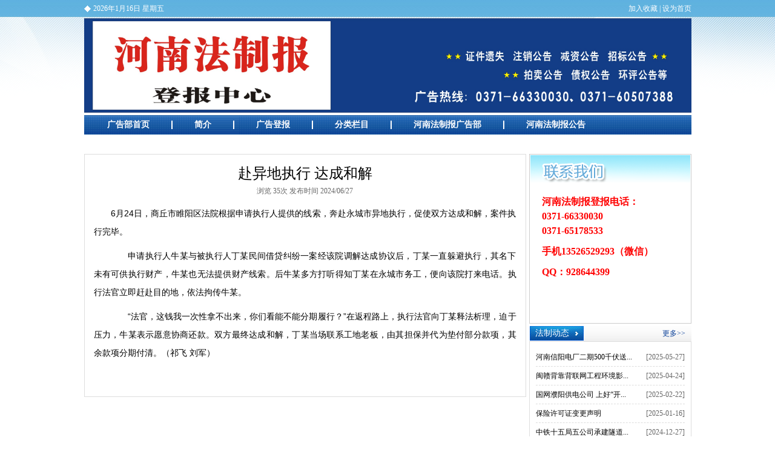

--- FILE ---
content_type: text/html
request_url: http://www.hnfzbao.com/jiage/3078.html
body_size: 4168
content:
<!DOCTYPE html PUBLIC "-//W3C//DTD XHTML 1.0 Transitional//EN" "http://www.w3.org/TR/xhtml1/DTD/xhtml1-transitional.dtd">
<html xmlns="http://www.w3.org/1999/xhtml">
<head>
<meta http-equiv="Content-Type" content="text/html; charset=gb2312" />
<title>赴异地执行 达成和解 - 河南法制报广告部</title>
<meta name="keywords" content=""/>
<meta name="description" content="6月24日，商丘市睢阳区法院根据申请执行人提供的线索，奔赴永城市异地执行，促使双方达成和解，案件执行完毕。 　　申请执行人牛某与被执行人丁某民间借贷纠纷一案经该院调解达成协议后，丁某一直躲避执行，其名下未有可供执行财产，牛某也无法提供财产线索。后牛某多方打听得知丁某在永城市务工，便向该院打来电话。执行法官立即赶赴目的地，依法拘传牛某。 　　“法官，这钱我一次性拿不出来，你们看能不能分期履行？”在返程路上，执行法官向丁某释法析理，迫于压力，牛某表示愿意协商还款。双方最终达成和解，丁某当场联系工地老"/>
<link rel="stylesheet" type="text/css" href="http://www.hnfzbao.com/mubbb/css/style.css">
</head>

<body>
<div class="topbar">
	<div class="top">
        <span class="datatime">
<script type="text/javascript" charset="utf-8">  
var now = new Date();  
function getCurrentDate(){  
    var currentDate="";  
  
    var year = now.getFullYear();  
    currentDate+=year+"年";  
  
    var month = now.getMonth()+1;  
    currentDate+=month+"月";  
  
    var day = now.getDate();  
    currentDate+=day+"日";  
  
    return currentDate;  
}  
                          
function getWeek(){  
    this.length = getWeek.arguments.length;  
    for(var i=0; i<this.length; i++){  
        this[i]=getWeek.arguments[i];  
    }  
}  
                          
var cur = getCurrentDate();  
document.write(cur);  
document.write("  ");  
var weeks=new getWeek("星期日","星期一","星期二","星期三","星期四","星期五","星期六");  
//此处一定要按照"星期日"到"星期六"的顺序写，要和下面的getDay()方法的返回值对应  
document.write(weeks[now.getDay()]);  
</script>
</span>
        <span class="qucklink">
            <a title="加入收藏" target="_self" onclick="javascript:window.external.AddFavorite('http://www.hnfzbao.com/', '河南法制报广告部');return false;" href="javascript:;">加入收藏</a> | <a onclick="this.style.behavior='url(#default#homepage)';this.setHomePage('http://www.hnfzbao.com')" href="http://www.hnfzbao.com">设为首页</a>
        </span>
    </div>
</div>
<div class="main">

<div class="head">
	<h1><a href="http://www.hnfzbao.com/">河南法制报广告部</a></h1>
    <p>河南法制报电话</p>
</div>

<div class="nav">
<a href="http://www.hnfzbao.com/" class="nav-home">广告部首页</a>
<a href="http://www.hnfzbao.com/shangbw/about.html">简介</a>
<a href="http://www.hnfzbao.com/sbn/">广告登报</a>
<a href="http://www.hnfzbao.com/jiage/">分类栏目</a>
<a href="http://www.hnfzbao.com/dula/">河南法制报广告部</a>
<a href="http://www.hnfzbao.com/money/">河南法制报公告</a>
<a href="http://www.hnfzbao.com/originality/">河南法制报热线电话</a>
</div>

<div class="screen">
	<div class="screen-main content">
        <div class="details">
        	<h1 class="a-hd">赴异地执行 达成和解</h1>
            <div class="a-attrib">浏览 35次 发布时间 2024/06/27</div>
           <p style="margin: 10px auto 0px; padding: 0px; box-sizing: border-box; word-break: break-all; line-height: 30px; font-family: &quot;Microsoft Yahei&quot;, &quot;Helvetica Neue&quot;, sans-serif; text-align: justify; white-space: normal;">6月24日，商丘市睢阳区法院根据申请执行人提供的线索，奔赴永城市异地执行，促使双方达成和解，案件执行完毕。</p><p style="margin: 10px auto 0px; padding: 0px; box-sizing: border-box; word-break: break-all; line-height: 30px; font-family: &quot;Microsoft Yahei&quot;, &quot;Helvetica Neue&quot;, sans-serif; text-align: justify; white-space: normal;">　　申请执行人牛某与被执行人丁某民间借贷纠纷一案经该院调解达成协议后，丁某一直躲避执行，其名下未有可供执行财产，牛某也无法提供财产线索。后牛某多方打听得知丁某在永城市务工，便向该院打来电话。执行法官立即赶赴目的地，依法拘传牛某。</p><p style="margin: 10px auto 0px; padding: 0px; box-sizing: border-box; word-break: break-all; line-height: 30px; font-family: &quot;Microsoft Yahei&quot;, &quot;Helvetica Neue&quot;, sans-serif; text-align: justify; white-space: normal;">　　“法官，这钱我一次性拿不出来，你们看能不能分期履行？”在返程路上，执行法官向丁某释法析理，迫于压力，牛某表示愿意协商还款。双方最终达成和解，丁某当场联系工地老板，由其担保并代为垫付部分款项，其余款项分期付清。（祁飞&nbsp;刘军）</p><p><br/></p>
        </div>
    </div>
    <div class="screen-side">
    	<div class="contact-us">
            <h2>联系我们</h2>
            <ul>
                <li>河南法制报登报电话：<br>0371-66330030  <br>0371-65178533</li>
                <li>手机13526529293（微信）</li>
                <li>QQ：928644399</li>
            </ul>
        </div>
        <div class="list-mod news-list">
            <div class="list-mod-hd">
                <h2>法制动态</h2>
                <a href="http://www.hnfzbao.com/sbn/" class="more">更多&gt;&gt;</a>
            </div>
            <div class="list-mod-bd">
                <ul class="list">
                    
                    <li><span class="datatime">[2025-05-27]</span><a title="河南信阳电厂二期500千伏送出工程等三项工程环境影响报告书征求意见稿信息公告" href="http://www.hnfzbao.com/sbn/3289.html" >河南信阳电厂二期500千伏送...</a></li>
					
                    <li><span class="datatime">[2025-04-24]</span><a title="闽赣背靠背联网工程环境影响报告书征求意见稿公示（第二次）" href="http://www.hnfzbao.com/sbn/3283.html" >闽赣背靠背联网工程环境影...</a></li>
					
                    <li><span class="datatime">[2025-02-22]</span><a title="国网濮阳供电公司 上好“开学第一课” “电”亮平安开学季" href="http://www.hnfzbao.com/sbn/3274.html" >国网濮阳供电公司 上好“开...</a></li>
					
                    <li><span class="datatime">[2025-01-16]</span><a title="保险许可证变更声明" href="http://www.hnfzbao.com/sbn/3262.html" >保险许可证变更声明</a></li>
					
                    <li><span class="datatime">[2024-12-27]</span><a title="中铁十五局五公司承建隧道贯通" href="http://www.hnfzbao.com/sbn/3256.html" >中铁十五局五公司承建隧道...</a></li>
					
                    <li><span class="datatime">[2024-12-05]</span><a title="中铁十五局三公司：聚焦重点工程 有序推进施工进度" href="http://www.hnfzbao.com/sbn/3249.html" >中铁十五局三公司：聚焦重...</a></li>
					
                    <li><span class="datatime">[2024-11-28]</span><a title="中铁十五局:承建的安置房项目两个小区顺利交付" href="http://www.hnfzbao.com/sbn/3243.html" >中铁十五局:承建的安置房项...</a></li>
					
                </ul>
            </div>
        </div>
        
        <div class="list-mod new-price">
            <div class="list-mod-hd">
                <h2>栏目分类</h2>
                <a href="http://www.hnfzbao.com/jiage/" class="more">更多&gt;&gt;</a>
            </div>
            <div class="list-mod-bd">
                <ul class="list">
                    
                    <li><a title="青藏铁路电气化外电配套工程项目（青海段）环境影响报告书征求意见稿公示" href="http://www.hnfzbao.com/jiage/3288.html" >青藏铁路电气化外电配套工程项目（青海...</a></li>
					
                    <li><a title="临颍县消防救援大队：全方位宣传电动自行车消防安全知识" href="http://www.hnfzbao.com/jiage/3282.html" >临颍县消防救援大队：全方位宣传电动自...</a></li>
					
                    <li><a title="捡到钱和证件 汝州环卫工及时归还" href="http://www.hnfzbao.com/jiage/3275.html" >捡到钱和证件 汝州环卫工及时归还</a></li>
					
                    <li><a title="国网孟州市供电公司：电力赋能非遗 传承百年鼓韵" href="http://www.hnfzbao.com/jiage/3270.html" >国网孟州市供电公司：电力赋能非遗 传承...</a></li>
					
                    <li><a title="河南省南阳市中级人民法院拍卖公告" href="http://www.hnfzbao.com/jiage/3261.html" >河南省南阳市中级人民法院拍卖公告</a></li>
					
                    <li><a title="国网驻马店供电公司： 多点发力打好度冬保供“主动仗”" href="http://www.hnfzbao.com/jiage/3260.html" >国网驻马店供电公司： 多点发力打好度冬...</a></li>
					
                    <li><a title="中铁建设集团中原公司：关爱送一线 温暖至人心" href="http://www.hnfzbao.com/jiage/3255.html" >中铁建设集团中原公司：关爱送一线 温暖...</a></li>
					
                </ul>
            </div>
        </div>
        
    </div>
</div>

</div>
<!--main end-->
<div class="footer">
<div class="copy">Copyright &copy; 2004-2020 www.hnfzbao.com 版权所有<br>广告热线0371-66330030；0371-60507388 <br>
河南法制报广告部地址：郑州市中州大道与航海路富田东方广场D1座一楼广告部
<br>豫ICP备12001132号 技术支持：<a href="http://www.mmseo.com/" target="_blank" title="郑州网站建设">默默网络</a></div>

</div>
<span style="display:none"><script src="http://www.hnfzbao.com/plus/count/js.asp?id=3078" language="javascript"></script></span>
</body>
</html>


--- FILE ---
content_type: text/html; Charset=GB2312
request_url: http://www.hnfzbao.com/plus/count/js.asp?id=3078
body_size: 230
content:
document.write('52');

--- FILE ---
content_type: text/css
request_url: http://www.hnfzbao.com/mubbb/css/style.css
body_size: 2671
content:
@charset "utf-8";
/* CSS Document */
/* reset */
html, body{ border: 0 none}
body, form, h1, h2, h3, h4, h5, h6, p, ul, ol, dl, li, dt, dd, blockquote{ margin: 0; padding: 0}
li{ list-style-type: none}
img{ border: none;vertical-align:middle;}
body, h1, h2, h3, h4, h5, h6, tr, button, select, textarea{ font-size: 12px; line-height: 1.4}
button{ padding: 0; cursor: pointer}
input, textarea{ padding: 2px; font-size: 12px; line-height: normal}
h1, h2, h3, h4, h5, h6{ font-weight: 400}
sup, sub{ font-size: 0.7em; vertical-align: baseline}
cite, i, em{ font-style: normal}
table{ border-collapse: collapse; border-spacing: 0}
body, td, th, textarea, button{ font-family:"Simsun","Tahoma"}
header, footer, nav, article, section, aside, figure, figcaption, hgroup{ display: block; margin: 0; padding: 0}

body{ background:url(../images/bg.png) top center no-repeat #fff}
a{ color: #0b4199; text-decoration: none}
a:hover {text-decoration:underline;}


.topbar{width:100%;height:28px;background:url(../images/topbar.png) repeat-x;}
.top{width:1003px;line-height:28px;margin:0 auto;/*左右居中*/color:#fff;}
.top .datatime{float:left;background:url(../images/diamond.png) left center no-repeat;padding-left:15px;}
.top .qucklink{float:right;}
.top .qucklink a{color:#fff;}

.main{width:1003px;margin:2px auto 0 auto;}

.head{height:156px;background:url(../../uploadfile/202507/24/937566329.jpg) top center no-repeat;background-size:cover;overflow:hidden;}
.head h1 a{display:block;width:1003px;height:156px; text-indent:-333em;}

.nav{height:32px;margin:4px auto;background:url(../images/nav.png) top center repeat-x;}
.nav a{color:#fff;font-size:14px;font-weight:bold;line-height:32px;background:red;float:left;padding:0 36px 0 38px;background:url(../images/vline.gif) left center no-repeat;}
.nav .nav-home{background:none;}

.banner{width:1003px;overflow:hidden;margin:0 auto 4px;}

.screen{width:1003px;overflow:hidden;margin-bottom:4px;}

.focus{width:358px;height:280px;float:left;}
.focus img{width:358px;height:280px;}

.about{width:367px;height:270px;float:right;margin-top:10px;}
.about .box-hd{height:32px;background:url(../images/about-hd.png) 0 0 no-repeat;}
.about .box-hd h2{width:99px;color:#fff;font-size:14px;text-align:center;line-height:32px;}
.about .box-bd{border:1px solid #c0c0c0;padding:10px;height:216px;overflow:hidden;line-height:20px;color:#0b4397;}
.about .box-bd p{text-indent:2em;margin-bottom:10px;}
.about .about-more{color:#ff0000}

.screen-main{width:730px;overflow:hidden;float:left;}
.screen-side{width:268px;float:right;}

.contact-us{border:1px solid #ccc;height:278px;}
.contact-us h2{height:46px;background:url(../images/cus-hd.png) 1px 1px no-repeat;text-indent:-333em;}
.contact-us ul{margin:20px;font-size:16px;font-weight:bold;color:red;line-height:1.5;}
.contact-us ul li{margin-bottom:10px;}


.list-mod-hd{height:25px;overflow:hidden;background:url(../images/list-hd.png) 0 0 no-repeat;}
.list-mod-hd h2{color:#fff;line-height:24px;font-size:14px;padding-left:10px;float:left;}
.list-mod-hd .more{float:right;line-height:24px;padding-right:10px;}
.news-list{width:398px;}
.list-mod-bd{border:1px solid #ddd;padding:10px;}
.list li{height:30px;line-height:30px;border-bottom:1px dashed #ddd;}
.list li a{color:#000;}
.list li .datatime{float:right;color:#666;}
.new-price .list-mod-bd,.news-list .list-mod-bd {height:210px;}

.screen2{width:1003px;overflow:hidden;margin-bottom:4px;}
.screen2-main{float:left;width:730px;overflow:hidden;height:px;}
.screen2-side{width:268px;float:right;}
.news-list{float:left;width:400px;}
.new-price{float:right;width:322px;}

.bulletin .box-hd{height:26px;line-height:26px;text-indent:25px;background:url(../images/gonggao-hd.png) 0 0 no-repeat;font-size:16px;font-weight:bold;}
.bulletin .box-bd{height:230px;border:1px solid #ddd;overflow:hidden;}

.screen3{width:100%;overflow:hidden;margin-bottom:4px;}
.adprice{width:601px;border:1px solid #ddd;float:left;}
.adprice .box-hd{background:url(../images/addprice-hd.png) 0 0 no-repeat;text-align:right;height:34px;line-height:34px;padding:0 10px 0 36px;}
.adprice .box-hd h2{font-size:16px;font-weight:bold;float:left;line-height:34px;}
.adprice .box-bd{padding:10px 10px 0;height:174px;overflow:hidden;}

.adprice-pic{height:80px;}
.adprice-pic li {float:left;margin:10px 0 0 14px;display:inline;}
.adprice-pic img{width:126px;height:68px;border:1px solid #ddd;float:left;}

.adprice-list{margin-top:10px;}
.adprice-list li{width:50%;float:left;border-bottom:0 none;height:26px;line-height:26px;font-size:14px;color:#0669d6;font-weight:bold;}
.adprice-list li a{color:#0669d6;font-weight:bold;}

.caifu{width:394px;float:right;}
.caifu .list-mod-bd{height:px;height:174px;}

.addemo{width:1001px;overflow:hidden;border:1px solid #ddd;}
.addemo .box-hd{height:26px;line-height:26px;background:url(../images/adddemo.png) 0 0 no-repeat;}
.addemo .box-hd h2{width:100px;text-align:center;color:#fff;font-size:14px;line-height:24px;float:left;}
.addemo .box-hd .more{float:right;padding-right:10px;}

.addemo .box-bd{padding:10px 0;height:94px;}
.addemo img{width:160px;height:86px;padding:3px;border:1px solid #ddd;float:left;}
.addemo li{float:left;margin:0 16px;}

.footer{width:983px;height:110px;padding:10px;background:url(../../uploadfile/202012/22/2045266385.jpg) top center no-repeat;margin:4px auto 0;}
.friend{height:40px;line-height:20px;}
.copy{line-height:18px;font-family:Arial, Helvetica, sans-serif;}

.screen-side .news-list,.screen-side .new-price{width:auto;float:none;margin-top:4px;}
.content .box-hd{height:30px;background:#eee;}
.content .box-hd h2{height:30px;line-height:30px;padding:0 15px;background:#0e69b7;font-size:14px;font-weight:bold;color:#fff;float:left;}
.content .box-bd{padding:15px;border:1px solid #ddd;min-height:740px;_height:740px;font-size:14px;}

.pageer {padding:20px;text-align:center;}
.pageer a{padding:5px 10px;background:#eee;border:1px solid #ddd;}
.pageer a.pageon{background:#0e69b7;color:#fff;}
.pageer a:hover{text-decoration:none;background:#0e69b7;color:#fff;}

.details {padding:15px;border:1px solid #ddd;font-size:14px;line-height:2;}
.a-hd{font-size:24px;text-align:center;font-family:"microsoft Yahei",simhei}
.a-attrib{text-align:center;font-size:12px;color:#666;}
.details p{text-indent:2em;margin-bottom:1em;}

/* 分页 */
.page{ font-family:Arial, Helvetica, sans-serif; line-height: normal; font-size: 14px; }
.page a,.page span{display:block;color:#390;font-weight:normal;text-decoration:none;letter-spacing:0px;border:1px solid #ccc;padding-top:3px;float:left;margin-top:5px;margin-right:2px;margin-bottom:5px;margin-left:2px;text-align:center;padding-right:5px;padding-left:5px;height:18px} /* SPAN和链�?*/
.page a:hover, .page a.current{color:#F44;border:1px solid #F44} /* 当前链接有激活时 */
.page input{padding:0px;color:#390;height:16px;width:25px;border:0px solid #fff;text-align:center;margin-top:0px;margin-right:-5px;margin-bottom:0px;margin-left:-5px;vertical-align:middle;font-size:12px} /* 跳转INPUT */
